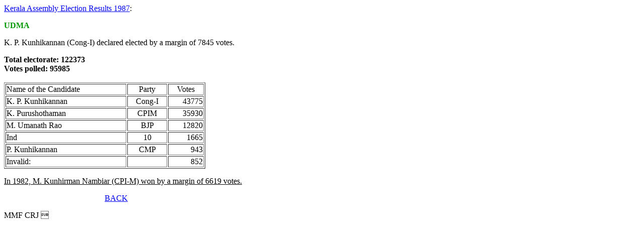

--- FILE ---
content_type: text/html
request_url: http://keralaassembly.org/1987/1987003.html
body_size: 813
content:

<!doctype html public "-//w3c//dtd html 4.0 transitional//en">
<html>
<head>
   <meta http-equiv="Content-Type" content="text/html; charset=iso-8859-1">
   <meta name="GENERATOR" content="Mozilla/4.7 [en] (Win95; I)[Netscape]">
   <meta name="Author" content="Roy Mathew">
   <meta name="Classification" content="document">
   <meta name="Description" content="Kerala Assembly Election Results-1987: Constituency- UDMA">
   <meta name="KeyWords" content="Kerala,Assembly,election,constituency,result,Legislature,udma">
   <title>Kerala Assembly Election Results 1987: UDMA- K. P. Kunhikannan</title>
</head>
<body>
<a href="index.html">Kerala Assembly Election Results 1987</a>:
<p><b><font color="#009900">UDMA                     
</font></b>
<p>
K. P. Kunhikannan (Cong-I) declared elected by a margin of 7845 votes.
<p><b>
Total electorate:     122373
<br>
Votes polled:      95985
</b>
<br>&nbsp;
<table BORDER WIDTH="400" ><tr>
<td>Name of the Candidate</td><td ALIGN=CENTER>Party</td><td ALIGN=CENTER>Votes</td></tr>

<tr><td>    K. P. Kunhikannan               
</td><td ALIGN=CENTER>Cong-I      
</td><td ALIGN=RIGHT> 43775
</td></tr>
<tr><td>    K. Purushothaman                
</td><td ALIGN=CENTER>CPIM        
</td><td ALIGN=RIGHT> 35930
</td></tr>
<tr><td>    M. Umanath Rao                  
</td><td ALIGN=CENTER>BJP         
</td><td ALIGN=RIGHT> 12820
</td></tr>
<tr><td>    Ind                             
</td><td ALIGN=CENTER>10          
</td><td ALIGN=RIGHT>  1665
</td></tr>
<tr><td>    P. Kunhikannan                  
</td><td ALIGN=CENTER>CMP         
</td><td ALIGN=RIGHT>   943
</td></tr>
<tr><td>
Invalid: </td><td></td><td ALIGN=RIGHT>       852
</td></tr></table>
<p><u>
In 1982, M.  Kunhirman Nambiar (CPI-M) won by a margin of  6619 votes.
</u><blockquote><blockquote><blockquote><blockquote><blockquote>
<a href="index.html">BACK</a></blockquote></blockquote></blockquote>
</blockquote></blockquote><b></b>
MMF CRJ
</body>
</html>
